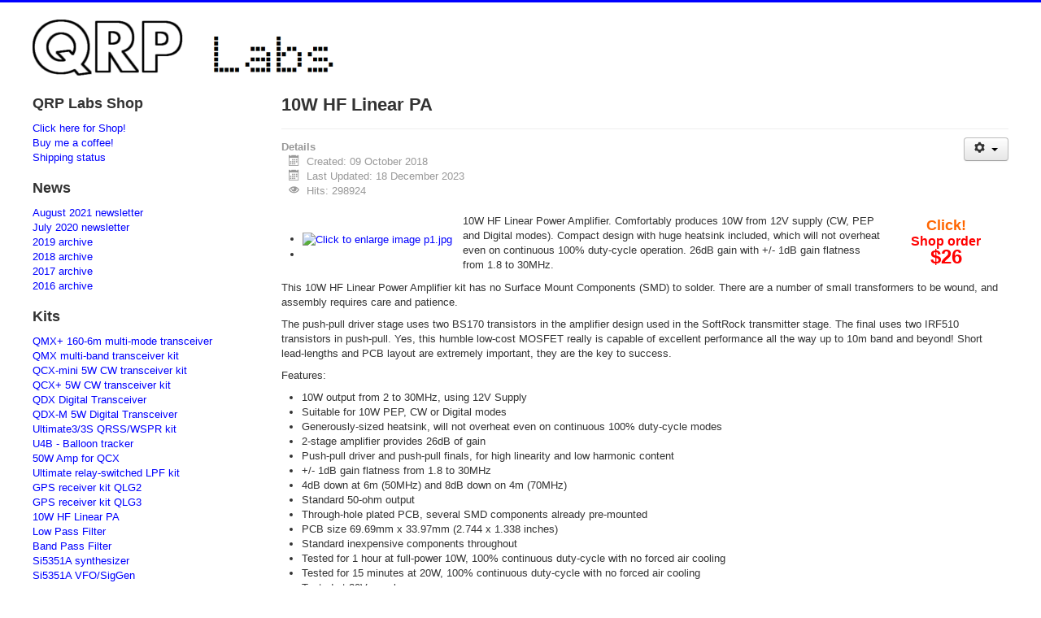

--- FILE ---
content_type: text/html; charset=utf-8
request_url: http://qrp-labs.com/linear
body_size: 37068
content:
<!DOCTYPE html>
<html lang="en-gb" dir="ltr">
<head>
	<meta name="viewport" content="width=device-width, initial-scale=1.0" />
	<meta charset="utf-8" />
	<base href="http://qrp-labs.com/linear" />
	<meta name="author" content="hans summers" />
	<meta name="description" content="qrp-labs.com" />
	<meta name="generator" content="Joomla! - Open Source Content Management" />
	<title>10W HF Linear PA</title>
	<link href="/templates/protostar/favicon.ico" rel="shortcut icon" type="image/vnd.microsoft.icon" />
	<link href="https://cdn.jsdelivr.net/gh/fancyapps/fancybox@3.5.7/dist/jquery.fancybox.min.css" rel="stylesheet" />
	<link href="/plugins/content/jw_sig/jw_sig/tmpl/Classic/css/template.css?v=4.1.0" rel="stylesheet" />
	<link href="/templates/protostar/css/template.css?683cb475688936979de081e84411a850" rel="stylesheet" />
	<style>

	body.site {
		border-top: 3px solid #0000ff;
		background-color: #ffffff;
	}
	a {
		color: #0000ff;
	}
	.nav-list > .active > a,
	.nav-list > .active > a:hover,
	.dropdown-menu li > a:hover,
	.dropdown-menu .active > a,
	.dropdown-menu .active > a:hover,
	.nav-pills > .active > a,
	.nav-pills > .active > a:hover,
	.btn-primary {
		background: #0000ff;
	}
	</style>
	<script type="application/json" class="joomla-script-options new">{"csrf.token":"fcba768c6a9b0dcda1accb168b91ea3d","system.paths":{"root":"","base":""}}</script>
	<script src="/media/system/js/mootools-core.js?683cb475688936979de081e84411a850"></script>
	<script src="/media/system/js/core.js?683cb475688936979de081e84411a850"></script>
	<script src="/media/jui/js/jquery.min.js?683cb475688936979de081e84411a850"></script>
	<script src="/media/jui/js/jquery-noconflict.js?683cb475688936979de081e84411a850"></script>
	<script src="/media/jui/js/jquery-migrate.min.js?683cb475688936979de081e84411a850"></script>
	<script src="https://cdn.jsdelivr.net/gh/fancyapps/fancybox@3.5.7/dist/jquery.fancybox.min.js"></script>
	<script src="/media/jui/js/bootstrap.min.js?683cb475688936979de081e84411a850"></script>
	<script src="/media/system/js/caption.js?683cb475688936979de081e84411a850"></script>
	<script src="/templates/protostar/js/template.js?683cb475688936979de081e84411a850"></script>
	<!--[if lt IE 9]><script src="/media/jui/js/html5.js?683cb475688936979de081e84411a850"></script><![endif]-->
	<script>

        (function($) {
            $(document).ready(function() {
                $.fancybox.defaults.i18n.en = {
                    CLOSE: 'Close',
                    NEXT: 'Next',
                    PREV: 'Previous',
                    ERROR: 'The requested content cannot be loaded.<br/>Please try again later.',
                    PLAY_START: 'Start slideshow',
                    PLAY_STOP: 'Pause slideshow',
                    FULL_SCREEN: 'Full screen',
                    THUMBS: 'Thumbnails',
                    DOWNLOAD: 'Download',
                    SHARE: 'Share',
                    ZOOM: 'Zoom'
                };
                $.fancybox.defaults.lang = 'en';
                $('a.fancybox-gallery').fancybox({
                    buttons: [
                        'slideShow',
                        'fullScreen',
                        'thumbs',
                        'share',
                        'download',
                        //'zoom',
                        'close'
                    ],
                    beforeShow: function(instance, current) {
                        if (current.type === 'image') {
                            var title = current.opts.$orig.attr('title');
                            current.opts.caption = (title.length ? '<b class="fancyboxCounter">Image ' + (current.index + 1) + ' of ' + instance.group.length + '</b>' + ' | ' + title : '');
                        }
                    }
                });
            });
        })(jQuery);
    jQuery(function($){ initTooltips(); $("body").on("subform-row-add", initTooltips); function initTooltips (event, container) { container = container || document;$(container).find(".hasTooltip").tooltip({"html": true,"container": "body"});} });jQuery(window).on('load',  function() {
				new JCaption('img.caption');
			});
	</script>

</head>
<body class="site com_content view-article no-layout no-task itemid-371 fluid">
	<!-- Body -->
	<div class="body" id="top">
		<div class="container-fluid">
			<!-- Header -->
			<header class="header" role="banner">
				<div class="header-inner clearfix">
					<a class="brand pull-left" href="/">
						<img src="http://qrp-labs.com/images/logo.gif" alt="qrp-labs.com" />											</a>
					<div class="header-search pull-right">
						
					</div>
				</div>
			</header>
						
			<div class="row-fluid">
									<!-- Begin Sidebar -->
					<div id="sidebar" class="span3">
						<div class="sidebar-nav">
									<div class="moduletable">
							<h3>QRP Labs Shop</h3>
						<ul class="nav menu mod-list">
<li class="item-145"><a href="http://shop.qrp-labs.com" target="_blank" rel="noopener noreferrer">Click here for Shop!</a></li><li class="item-511"><a href="https://www.buymeacoffee.com/g0upl" target="_blank" rel="noopener noreferrer">Buy me a coffee!</a></li><li class="item-520"><a href="/status.html" >Shipping status</a></li></ul>
		</div>
			<div class="moduletable">
							<h3>News</h3>
						<ul class="nav menu mod-list">
<li class="item-486"><a href="/newsaug2021.html" >August 2021 newsletter</a></li><li class="item-431"><a href="/newsjul2020.html" >July 2020 newsletter</a></li><li class="item-430 parent"><a href="/news2019.html" >2019 archive</a></li><li class="item-399 parent"><a href="/news2018.html" >2018 archive</a></li><li class="item-347 parent"><a href="/news2017.html" >2017 archive</a></li><li class="item-284 parent"><a href="/news2016.html" >2016 archive</a></li></ul>
		</div>
			<div class="moduletable">
							<h3>Kits</h3>
						<ul class="nav menu mod-list">
<li class="item-529 parent"><a href="/qmxp.html" >QMX+ 160-6m multi-mode transceiver</a></li><li class="item-519 parent"><a href="/qmx.html" >QMX multi-band transceiver kit</a></li><li class="item-446 parent"><a href="/qcxmini.html" >QCX-mini 5W CW transceiver kit</a></li><li class="item-426 parent"><a href="/qcxp.html" >QCX+ 5W CW transceiver kit</a></li><li class="item-505 parent"><a href="/qdx.html" >QDX Digital Transceiver</a></li><li class="item-518"><a href="/qdxm.html" >QDX-M 5W Digital Transceiver</a></li><li class="item-119 parent"><a href="/ultimate3.html" >Ultimate3/3S QRSS/WSPR kit</a></li><li class="item-513 parent"><a href="/u4b.html" >U4B - Balloon tracker</a></li><li class="item-414"><a href="/50wpa.html" >50W Amp for QCX</a></li><li class="item-105 parent"><a href="/ultimatelpf.html" >Ultimate relay-switched LPF kit</a></li><li class="item-477"><a href="/qlg2.html" >GPS receiver kit QLG2</a></li><li class="item-531"><a href="/qlg3.html" >GPS receiver kit QLG3</a></li><li class="item-371 current active"><a href="/linear.html" >10W HF Linear PA</a></li><li class="item-107"><a href="/lpfkit.html" >Low Pass Filter</a></li><li class="item-191"><a href="/bpfkit.html" >Band Pass Filter</a></li><li class="item-108 parent"><a href="/synth.html" >Si5351A synthesizer</a></li><li class="item-167 parent"><a href="/vfo.html" >Si5351A VFO/SigGen</a></li><li class="item-516"><a href="/progrock2.html" >ProgRock2 triple programmable crystal</a></li><li class="item-226"><a href="/dummy.html" >50-ohm 20W dummy load</a></li><li class="item-250 parent"><a href="/receiver.html" >Receiver module</a></li><li class="item-251"><a href="/polyphase.html" >Polyphase network</a></li><li class="item-260 parent"><a href="/clockn.html" >Clock</a></li><li class="item-509"><a href="/agc.html" >QCX-series AGC module</a></li><li class="item-547"><a href="/digivfo.html" >Digi VFO</a></li></ul>
		</div>
			<div class="moduletable">
							<h3>Morse trainer</h3>
						<ul class="nav menu mod-list">
<li class="item-545"><a href="/morserino.html" >Morserino M32 Pocket</a></li></ul>
		</div>
			<div class="moduletable">
							<h3>APRS trackers</h3>
						<ul class="nav menu mod-list">
<li class="item-381 parent"><a href="/lightaprs.html" >LightAPRS tracker</a></li><li class="item-522"><a href="/lightaprs2.html" >LightAPRS 2.0 tracker</a></li><li class="item-403"><a href="/lightaprs-w.html" >LightAPRS-W (+WSPR) tracker</a></li><li class="item-515"><a href="/lightaprsw2.html" >LightAPRS-W 2.0 (+WSPR) tracker</a></li><li class="item-528"><a href="/lighttrackerplus.html" >LightTracker Plus 1.0</a></li></ul>
		</div>
			<div class="moduletable">
							<h3>Enclosures</h3>
						<ul class="nav menu mod-list">
<li class="item-104"><a href="/u3box.html" >Ultimate3/3S case</a></li><li class="item-274"><a href="/vfobox.html" >VFO/SigGen case</a></li><li class="item-275"><a href="/clockbox.html" >Clock case</a></li><li class="item-276"><a href="/custombox.html" >Custom case</a></li><li class="item-292"><a href="/box.html" >Blank case</a></li><li class="item-362"><a href="/qcxcase.html" >QCX enclosure</a></li><li class="item-415"><a href="/50wpabox.html" >50W Amp enclosure</a></li></ul>
		</div>
			<div class="moduletable">
							<h3>Retired kits</h3>
						<ul class="nav menu mod-list">
<li class="item-369"><a href="/qsx.html" >QSX all-band all-mode transceiver</a></li><li class="item-272"><a href="/pa.html" >5W HF PA kit</a></li><li class="item-315 parent"><a href="/qcx.html" >QCX 5W CW transceiver kit</a></li><li class="item-110 parent"><a href="/ocxokit.html" >OCXO/Si5351A synthesizer</a></li><li class="item-189 parent"><a href="/progrock.html" >ProgRock - triple programmable crystal</a></li><li class="item-485"><a href="/qlg2se.html" >GPS receiver kit QLG2-SE</a></li><li class="item-148 parent"><a href="/qlg1.html" >GPS receiver kit QLG1</a></li><li class="item-151"><a href="/skm61.html" >GPS Module SKM61</a></li><li class="item-114"><a href="/ultimategps2.html" >GPS Module SKM52</a></li><li class="item-113"><a href="/ultimategps.html" >GPS Module VK16E</a></li><li class="item-116"><a href="/qrssarduino.html" >QRSS Arduino shield</a></li><li class="item-118"><a href="/ultimate2.html" >Ultimate2 QRSS kit</a></li><li class="item-117 parent"><a href="/qrsskitmm.html" >Ultimate QRSS kit</a></li><li class="item-115 parent"><a href="/qrsskit.html" >30/40/80/160m QRSS TX kit</a></li><li class="item-103"><a href="/uarduino.html" >Arduino shield</a></li></ul>
		</div>
			<div class="moduletable">
							<h3>High Altitude Balloons</h3>
						<ul class="nav menu mod-list">
<li class="item-229"><a href="/circumnavigators.html" >The Circumnavigators</a></li><li class="item-512"><a href="/tracking.html" >Tracking</a></li><li class="item-230 parent"><a href="/flights.html" >Flights</a></li></ul>
		</div>
			<div class="moduletable">
							<h3>Ocean Tracking</h3>
						<ul class="nav menu mod-list">
<li class="item-287"><a href="/fleetii.html" >Fleet II transatlantic sailboat crossing</a></li><li class="item-297"><a href="/c3.html" >C3</a></li><li class="item-355"><a href="/mydream.html" >MyDream</a></li></ul>
		</div>
			<div class="moduletable">
							<h3>Misc. Info.</h3>
						<ul class="nav menu mod-list">
<li class="item-268"><a href="/appnotes.html" >App Notes</a></li><li class="item-271"><a href="/group.html" >Discussion group</a></li><li class="item-379"><a href="/party.html" >QCX Challenge</a></li><li class="item-524"><a href="/qcxwarc.html" >QCX WARC Party</a></li><li class="item-146"><a href="/shipping.html" >Shipping information</a></li><li class="item-159"><a href="/imitations.html" >Beware imitations!</a></li><li class="item-506"><a href="/usdx.html" >QCX - uSDX... Clones?</a></li><li class="item-171"><a href="/faq.html" >FAQ</a></li><li class="item-197"><a href="/links.html" >Links</a></li><li class="item-343"><a href="/bank.html" >Bank transfer</a></li><li class="item-444"><a href="https://www.thingiverse.com/search?q=qrp+labs&amp;type=things&amp;sort=relevant" target="_blank" rel="noopener noreferrer">3-D printed enclosures</a></li><li class="item-158"><a href="http://qrp-labs.com/support" >Contact</a></li><li class="item-502"><a href="http://qrp-labs.com/support" >Support</a></li></ul>
		</div>
	
						</div>
					</div>
					<!-- End Sidebar -->
								<main id="content" role="main" class="span9">
					<!-- Begin Content -->
					
					<div id="system-message-container">
	</div>

					<div class="item-page" itemscope itemtype="https://schema.org/Article">
	<meta itemprop="inLanguage" content="en-GB" />
	
		
			<div class="page-header">
		<h2 itemprop="headline">
			10W HF Linear PA		</h2>
							</div>
							
<div class="icons">
	
					<div class="btn-group pull-right">
				<button class="btn dropdown-toggle" type="button" id="dropdownMenuButton-215" aria-label="User tools"
				data-toggle="dropdown" aria-haspopup="true" aria-expanded="false">
					<span class="icon-cog" aria-hidden="true"></span>
					<span class="caret" aria-hidden="true"></span>
				</button>
								<ul class="dropdown-menu" aria-labelledby="dropdownMenuButton-215">
											<li class="print-icon"> <a href="/linear.html?tmpl=component&amp;print=1" title="Print article < 10W HF Linear PA >" onclick="window.open(this.href,'win2','status=no,toolbar=no,scrollbars=yes,titlebar=no,menubar=no,resizable=yes,width=640,height=480,directories=no,location=no'); return false;" rel="nofollow">			<span class="icon-print" aria-hidden="true"></span>
		Print	</a> </li>
																<li class="email-icon"> <a href="/component/mailto/?tmpl=component&amp;template=protostar&amp;link=ca7d647014bceea777cc82f0890afb40c4a74d5a" title="Email this link to a friend" onclick="window.open(this.href,'win2','width=400,height=450,menubar=yes,resizable=yes'); return false;" rel="nofollow">			<span class="icon-envelope" aria-hidden="true"></span>
		Email	</a> </li>
														</ul>
			</div>
		
	</div>
			
		
						<dl class="article-info muted">

		
			<dt class="article-info-term">
									Details							</dt>

			
			
			
			
			
		
												<dd class="create">
					<span class="icon-calendar" aria-hidden="true"></span>
					<time datetime="2018-10-09T11:59:02+00:00" itemprop="dateCreated">
						Created: 09 October 2018					</time>
			</dd>			
										<dd class="modified">
				<span class="icon-calendar" aria-hidden="true"></span>
				<time datetime="2023-12-18T15:04:55+00:00" itemprop="dateModified">
					Last Updated: 18 December 2023				</time>
			</dd>			
										<dd class="hits">
					<span class="icon-eye-open" aria-hidden="true"></span>
					<meta itemprop="interactionCount" content="UserPageVisits:298924" />
					Hits: 298924			</dd>						</dl>
	
	
		
								<div itemprop="articleBody">
		<table border="0">
<tbody>
<tr>
<td width="220">
<p>

<!-- JoomlaWorks "Simple Image Gallery" Plugin (v4.1.0) starts here -->

<ul id="sigFreeId3ea8dfb3eb" class="sigFreeContainer sigFreeClassic">
        <li class="sigFreeThumb">
        <a href="/images/linear/0/p1.jpg" class="sigFreeLink fancybox-gallery" style="width:200px;height:150px;" title="You are viewing the image with filename p1.jpg" data-thumb="/cache/jw_sig/jw_sig_cache_3ea8dfb3eb_p1.jpg" target="_blank" data-fancybox="gallery3ea8dfb3eb">
            <img class="sigFreeImg" src="/plugins/content/jw_sig/jw_sig/includes/images/transparent.gif" alt="Click to enlarge image p1.jpg" title="Click to enlarge image p1.jpg" style="width:200px;height:150px;background-image:url('/cache/jw_sig/jw_sig_cache_3ea8dfb3eb_p1.jpg');" />
        </a>
    </li>
        <li class="sigFreeClear">&nbsp;</li>
</ul>


<!-- JoomlaWorks "Simple Image Gallery" Plugin (v4.1.0) ends here -->

</p>
</td>
<td>
<p>10W HF Linear Power Amplifier. Comfortably produces 10W from 12V supply (CW, PEP and Digital modes). Compact design with huge heatsink included, which will not overheat even on continuous 100% duty-cycle operation. 26dB gain with +/- 1dB gain flatness from 1.8 to 30MHz.</p>
</td>
<td width="150">
<p style="text-align: center;"><a href="http://shop.qrp-labs.com/index.php?route=product/product&amp;product_id=117" target="_blank" rel="noopener noreferrer"><strong><span style="font-size: large;"><span style="color: #ff6600;">Click!</span></span></strong><br /><strong><span style="color: #ff0000;"><span style="font-size: medium;">Shop order</span></span></strong><br /><strong><span style="font-size: x-large;"> <span style="color: #ff0000;">$26</span></span></strong></a></p>
</td>
</tr>
</tbody>
</table>
 
<p>This 10W HF Linear Power Amplifier kit has no Surface Mount Components (SMD) to solder. There are a number of small transformers to be wound, and assembly requires care and patience.</p>
<p>The push-pull driver stage uses two BS170 transistors in the amplifier design used in the SoftRock transmitter stage. The final uses two IRF510 transistors in push-pull. Yes, this humble low-cost MOSFET really is capable of excellent performance all the way up to 10m band and beyond! Short lead-lengths and PCB layout are extremely important, they are the key to success. </p>
<p>Features:</p>
<ul>
<li>10W output from 2 to 30MHz, using 12V Supply</li>
<li>Suitable for 10W PEP, CW or Digital modes</li>
<li>Generously-sized heatsink, will not overheat even on continuous 100% duty-cycle modes</li>
<li>2-stage amplifier provides 26dB of gain</li>
<li>Push-pull driver and push-pull finals, for high linearity and low harmonic content</li>
<li>+/- 1dB gain flatness from 1.8 to 30MHz</li>
<li>4dB down at 6m (50MHz) and 8dB down on 4m (70MHz)</li>
<li>Standard 50-ohm output</li>
<li>Through-hole plated PCB, several SMD components already pre-mounted</li>
<li>PCB size 69.69mm x 33.97mm (2.744 x 1.338 inches)</li>
<li>Standard inexpensive components throughout</li>
<li>Tested for 1 hour at full-power 10W, 100% continuous duty-cycle with no forced air cooling</li>
<li>Tested for 15 minutes at 20W, 100% continuous duty-cycle with no forced air cooling</li>
<li>Tested at 20V supply</li>
<li>Tested into open load, shorted load and various mismatches without instability (oscillation)</li>
</ul>
<hr />
<h2>Assembly and operating instructions</h2>
<p>The assembly document includes circuit diagram and detailed steps for the kit assembly. Please follow them carefully. <strong>Check your PCB Revision (written on the PCB silkscreen) and follow the correct assembly instructions for your PCB revision!</strong></p>
<p><a href="/images/linear/PA_Assembly_200.pdf" target="_blank" rel="noopener noreferrer">PCB Rev 3 Assembly instructions (PDF document revision 2.00, 13-Dec-2023)</a><br /> <a href="/images/linear/PA_Assembly_1.04.pdf" target="_blank" rel="noopener noreferrer">PCB Rev 2 Assembly instructions (PDF document revision 1.04, 29-Nov-2018)</a><br /> <a href="/images/linear/PA_Assembly_1.03_RUS.pdf" target="_blank" rel="noopener noreferrer">PCB Rev 2 Assembly instructions (PDF, Rev 1.03), <strong>RUSSIAN</strong> translation</a> (thanks Andrey R1CF)<br /><a href="/images/linear/PA_Assembly_1.01_FR.pdf" target="_blank" rel="noopener noreferrer">PCB Rev 2 Assembly instructions (PDF), <strong>FRENCH</strong> translation</a> (thanks <strong>Gilles F1BFU</strong>)</p>
<p>This is an A4-size document, to print on letter size paper select "Fit to page" option in your print dialog box. </p>
<hr />
<h2>Photographs</h2>
<p>

<!-- JoomlaWorks "Simple Image Gallery" Plugin (v4.1.0) starts here -->

<ul id="sigFreeIdcadcfa7424" class="sigFreeContainer sigFreeClassic">
        <li class="sigFreeThumb">
        <a href="/images/linear/photos/PA.png" class="sigFreeLink fancybox-gallery" style="width:200px;height:150px;" title="You are viewing the image with filename PA.png" data-thumb="/cache/jw_sig/jw_sig_cache_cadcfa7424_pa.jpg" target="_blank" data-fancybox="gallerycadcfa7424">
            <img class="sigFreeImg" src="/plugins/content/jw_sig/jw_sig/includes/images/transparent.gif" alt="Click to enlarge image PA.png" title="Click to enlarge image PA.png" style="width:200px;height:150px;background-image:url('/cache/jw_sig/jw_sig_cache_cadcfa7424_pa.jpg');" />
        </a>
    </li>
        <li class="sigFreeThumb">
        <a href="/images/linear/photos/heatsink.jpg" class="sigFreeLink fancybox-gallery" style="width:200px;height:150px;" title="You are viewing the image with filename heatsink.jpg" data-thumb="/cache/jw_sig/jw_sig_cache_cadcfa7424_heatsink.jpg" target="_blank" data-fancybox="gallerycadcfa7424">
            <img class="sigFreeImg" src="/plugins/content/jw_sig/jw_sig/includes/images/transparent.gif" alt="Click to enlarge image heatsink.jpg" title="Click to enlarge image heatsink.jpg" style="width:200px;height:150px;background-image:url('/cache/jw_sig/jw_sig_cache_cadcfa7424_heatsink.jpg');" />
        </a>
    </li>
        <li class="sigFreeThumb">
        <a href="/images/linear/photos/irf510install.png" class="sigFreeLink fancybox-gallery" style="width:200px;height:150px;" title="You are viewing the image with filename irf510install.png" data-thumb="/cache/jw_sig/jw_sig_cache_cadcfa7424_irf510install.jpg" target="_blank" data-fancybox="gallerycadcfa7424">
            <img class="sigFreeImg" src="/plugins/content/jw_sig/jw_sig/includes/images/transparent.gif" alt="Click to enlarge image irf510install.png" title="Click to enlarge image irf510install.png" style="width:200px;height:150px;background-image:url('/cache/jw_sig/jw_sig_cache_cadcfa7424_irf510install.jpg');" />
        </a>
    </li>
        <li class="sigFreeThumb">
        <a href="/images/linear/photos/p1.jpg" class="sigFreeLink fancybox-gallery" style="width:200px;height:150px;" title="You are viewing the image with filename p1.jpg" data-thumb="/cache/jw_sig/jw_sig_cache_cadcfa7424_p1.jpg" target="_blank" data-fancybox="gallerycadcfa7424">
            <img class="sigFreeImg" src="/plugins/content/jw_sig/jw_sig/includes/images/transparent.gif" alt="Click to enlarge image p1.jpg" title="Click to enlarge image p1.jpg" style="width:200px;height:150px;background-image:url('/cache/jw_sig/jw_sig_cache_cadcfa7424_p1.jpg');" />
        </a>
    </li>
        <li class="sigFreeThumb">
        <a href="/images/linear/photos/p2.jpg" class="sigFreeLink fancybox-gallery" style="width:200px;height:150px;" title="You are viewing the image with filename p2.jpg" data-thumb="/cache/jw_sig/jw_sig_cache_cadcfa7424_p2.jpg" target="_blank" data-fancybox="gallerycadcfa7424">
            <img class="sigFreeImg" src="/plugins/content/jw_sig/jw_sig/includes/images/transparent.gif" alt="Click to enlarge image p2.jpg" title="Click to enlarge image p2.jpg" style="width:200px;height:150px;background-image:url('/cache/jw_sig/jw_sig_cache_cadcfa7424_p2.jpg');" />
        </a>
    </li>
        <li class="sigFreeThumb">
        <a href="/images/linear/photos/p3.jpg" class="sigFreeLink fancybox-gallery" style="width:200px;height:150px;" title="You are viewing the image with filename p3.jpg" data-thumb="/cache/jw_sig/jw_sig_cache_cadcfa7424_p3.jpg" target="_blank" data-fancybox="gallerycadcfa7424">
            <img class="sigFreeImg" src="/plugins/content/jw_sig/jw_sig/includes/images/transparent.gif" alt="Click to enlarge image p3.jpg" title="Click to enlarge image p3.jpg" style="width:200px;height:150px;background-image:url('/cache/jw_sig/jw_sig_cache_cadcfa7424_p3.jpg');" />
        </a>
    </li>
        <li class="sigFreeThumb">
        <a href="/images/linear/photos/p4.jpg" class="sigFreeLink fancybox-gallery" style="width:200px;height:150px;" title="You are viewing the image with filename p4.jpg" data-thumb="/cache/jw_sig/jw_sig_cache_cadcfa7424_p4.jpg" target="_blank" data-fancybox="gallerycadcfa7424">
            <img class="sigFreeImg" src="/plugins/content/jw_sig/jw_sig/includes/images/transparent.gif" alt="Click to enlarge image p4.jpg" title="Click to enlarge image p4.jpg" style="width:200px;height:150px;background-image:url('/cache/jw_sig/jw_sig_cache_cadcfa7424_p4.jpg');" />
        </a>
    </li>
        <li class="sigFreeClear">&nbsp;</li>
</ul>


<!-- JoomlaWorks "Simple Image Gallery" Plugin (v4.1.0) ends here -->

</p>
<hr />
<h2>Measurements by Allison KB1GMX</h2>
<p>The following tests were undertaken by Allison KB1GMX on a production unit. They have been reproduced on three different kit assemblies. In all of the tests, there were no failures of components and no degradation of performance.</p>
<p>1) Gain: 26 to 28dB, with +/- 1dB gain flatness over the range 1.8-30MHz. This is shown in the following image.</p>
<p><img src="/images/linear/PA.png" alt="" /></p>
<p>2) Operation at full power into open output, shorted output, 20-foot long open cable, open cable with short – all with no oscillation or damage</p>
<p>3) Amplifier is still capable of 10W at 50MHz (6m band) though gain is down by 4dB compared to HF</p>
<p>4) Gain is 8dB down at 70MHz (4m band) compared to HF</p>
<p>5) With sufficient drive, the amplifier is capable of producing 20W output at 13.8V supply using +15dBm input, over the range 3-30MHz</p>
<p>6) Operated with +20V supply</p>
<p>7) At 10V supply still over 7W output</p>
<p>8) A clean 3.5MHz (80m band) source running at 10W output had 2nd harmonic at -38dBc and 3rd harmonic at -31dBc – very good linearity</p>
<p>9) Operated at full-power continuous key-down, 100% duty-cycle for 1 hour, without damage or degradation in performance.</p>
<hr />
<h2>IMD measurements by Geoff GI0GDP</h2>
<p>Geoff GI0GDP has measured the IMD performance of this Linear amp on 20m (14MHz) at full power 10W PEP output and found it to be very good. Geoff's test set-up:</p>
<ul>
<li>Supply voltage: 13.8V</li>
<li>IRF510 bias: 150mA</li>
<li>Signal source: two HP Signal Generators set to 14.250 and 14.260MHz, resulting in 13mW drive per tone which produces 2.5W output per tone, fed into a MiniCircuits combiner</li>
<li>Marconi spectrum analyzer</li>
</ul>
<p>The attenuation and reference level are set such that the two line (-4dBm shown) of the spectrum analyzer represents full power 10W PEP. </p>
<p>IMD3 is -30dB and IMD5 is -45dB relative to 10W PEP. Higher order intermodulation products are also seen to fall off steeply which is another important good characteristic. </p>
<p><img src="/images/linear/10w.JPG" alt="" /></p>
<p>Geoff also reduced the drive from 13mW to 7mW, producing 6W PEP output; this image is shown below. Now IMD3 improves to -32dB and IMD5 improves to -48dB. </p>
<p><img src="/images/linear/6w.JPG" alt="" /></p>
<p>Geoff also tried the following:</p>
<p>1) Increase the IRF510 bias to 250mA per transistor: IMD3 stayed the same; IMD5 was 2dB lower, but IMD7 and IMD9 both dropped 6dB. </p>
<p>2) Tone spacing 2kHz instead of 10kHz: results unchanged</p>
<p>3) Inserting a 3dB attenuator at the input, cuts the output from 10W to 5W - as would be expected, another indication of good linearity. </p>
<hr />
<h2>Input impedance measurements by Fred WD9HNU</h2>
<p>Fred WD9HNU made the following input impedance measurements with various VNAs (which agree)</p>
<p>Fred's measurements show input impedance peaking at over 400-ohms in a quite narrow around 60m and 40m bands; dropping nearer to 50-ohms at the extremes (160m, 10m). Practically speaking the impedance variations will not usually be a problem for a 50-ohm pre-driver stage output. The SWR will be high but this is not likely to be of any importance at such low powers. If worried about this, just put a 75-ohm resistor in parallel with the 10W HF Linear PA input. That will reduce the amp gain by a few dB but give a flatter SWR, if you care. </p>
<p>

<!-- JoomlaWorks "Simple Image Gallery" Plugin (v4.1.0) starts here -->

<ul id="sigFreeId3f56a95a1a" class="sigFreeContainer sigFreeClassic">
        <li class="sigFreeThumb">
        <a href="/images/linear/wd9hnu/RXZ_graph.png" class="sigFreeLink fancybox-gallery" style="width:200px;height:150px;" title="You are viewing the image with filename RXZ_graph.png" data-thumb="/cache/jw_sig/jw_sig_cache_3f56a95a1a_rxz_graph.jpg" target="_blank" data-fancybox="gallery3f56a95a1a">
            <img class="sigFreeImg" src="/plugins/content/jw_sig/jw_sig/includes/images/transparent.gif" alt="Click to enlarge image RXZ_graph.png" title="Click to enlarge image RXZ_graph.png" style="width:200px;height:150px;background-image:url('/cache/jw_sig/jw_sig_cache_3f56a95a1a_rxz_graph.jpg');" />
        </a>
    </li>
        <li class="sigFreeThumb">
        <a href="/images/linear/wd9hnu/Z1.png" class="sigFreeLink fancybox-gallery" style="width:200px;height:150px;" title="You are viewing the image with filename Z1.png" data-thumb="/cache/jw_sig/jw_sig_cache_3f56a95a1a_z1.jpg" target="_blank" data-fancybox="gallery3f56a95a1a">
            <img class="sigFreeImg" src="/plugins/content/jw_sig/jw_sig/includes/images/transparent.gif" alt="Click to enlarge image Z1.png" title="Click to enlarge image Z1.png" style="width:200px;height:150px;background-image:url('/cache/jw_sig/jw_sig_cache_3f56a95a1a_z1.jpg');" />
        </a>
    </li>
        <li class="sigFreeThumb">
        <a href="/images/linear/wd9hnu/Z2.png" class="sigFreeLink fancybox-gallery" style="width:200px;height:150px;" title="You are viewing the image with filename Z2.png" data-thumb="/cache/jw_sig/jw_sig_cache_3f56a95a1a_z2.jpg" target="_blank" data-fancybox="gallery3f56a95a1a">
            <img class="sigFreeImg" src="/plugins/content/jw_sig/jw_sig/includes/images/transparent.gif" alt="Click to enlarge image Z2.png" title="Click to enlarge image Z2.png" style="width:200px;height:150px;background-image:url('/cache/jw_sig/jw_sig_cache_3f56a95a1a_z2.jpg');" />
        </a>
    </li>
        <li class="sigFreeThumb">
        <a href="/images/linear/wd9hnu/Z_in_10W_PA_miniVNA.PNG" class="sigFreeLink fancybox-gallery" style="width:200px;height:150px;" title="You are viewing the image with filename Z_in_10W_PA_miniVNA.PNG" data-thumb="/cache/jw_sig/jw_sig_cache_3f56a95a1a_z_in_10w_pa_minivna.jpg" target="_blank" data-fancybox="gallery3f56a95a1a">
            <img class="sigFreeImg" src="/plugins/content/jw_sig/jw_sig/includes/images/transparent.gif" alt="Click to enlarge image Z_in_10W_PA_miniVNA.PNG" title="Click to enlarge image Z_in_10W_PA_miniVNA.PNG" style="width:200px;height:150px;background-image:url('/cache/jw_sig/jw_sig_cache_3f56a95a1a_z_in_10w_pa_minivna.jpg');" />
        </a>
    </li>
        <li class="sigFreeClear">&nbsp;</li>
</ul>


<!-- JoomlaWorks "Simple Image Gallery" Plugin (v4.1.0) ends here -->

</p>
<p>Fred also undertook a measurement of output power vs frequency at 12 volt supply. Fred writes:</p>
<p><em>"Power was measured using a signal generator, not terminated, connected directly to input at +10 dBm.</em><br /><em> Power was then measured with a 3 dB attenuator in line which properly terminated the signal generator with the generator set to +13 dBm.</em><br /><em> The output was the same in both cases."</em></p>
<table border="1">
<tbody>
<tr>
<td><strong>Frequency</strong></td>
<td><strong>Power (W)</strong></td>
<td><strong>Power (dBm)</strong></td>
</tr>
<tr>
<td>1.8 MHz</td>
<td>2.7 W</td>
<td>34.31 dBm</td>
</tr>
<tr>
<td>3 MHz</td>
<td>3.4 W</td>
<td>35.31 dBm</td>
</tr>
<tr>
<td>7 MHZ</td>
<td>4.0 W</td>
<td>36.02 dBm</td>
</tr>
<tr>
<td>14 MHz</td>
<td>4.4 W</td>
<td>36.43 dBm</td>
</tr>
<tr>
<td>21 MHz</td>
<td>3.2 W</td>
<td>35.05 dBm</td>
</tr>
<tr>
<td>29 MHz</td>
<td>2.1 W</td>
<td>33.22 dBm</td>
</tr>
</tbody>
</table>
<p> </p>
<hr />
<h2>Harmonic and phase noise measurements by Fred WD9HNU</h2>
<p><em>"The signal generator is set for +10 dBm in, 12 volts supply, about 4 watts out. Terminated into a 40 dB attenuator before going to signal Hound SA44B spectrum analyzer. Attached files are just a look at the main carrier, the phase noise and lastly the harmonic content."</em></p>
<p>Note: Far right graph, this is the phase noise of the signal generator (Rigol DSG815). Next right, at the output of the Linear PA module, indicating no noticeable additional phase noise generated. </p>
<p>Note: On the harmonic content graph, 2nd from left, I have added combined two graphs from Fred. I have put the signal generator harmonic plot by itself (no amp) shown in RED. The output of the PA is shown in black. Note the low second harmonic at -38dBc as expected from the push-pull transistor configuration. </p>
<p><strong>Low Pass Filters should always be used following any amplifier, even a linear. Filtering however, is less critical than it would be on non-linear amplifiers. </strong></p>
<p>

<!-- JoomlaWorks "Simple Image Gallery" Plugin (v4.1.0) starts here -->

<ul id="sigFreeId5ffc13b545" class="sigFreeContainer sigFreeClassic">
        <li class="sigFreeThumb">
        <a href="/images/linear/wd9hnu2/Center-Freq-14-5W-12-V.png" class="sigFreeLink fancybox-gallery" style="width:200px;height:150px;" title="You are viewing the image with filename Center-Freq-14-5W-12-V.png" data-thumb="/cache/jw_sig/jw_sig_cache_5ffc13b545_center-freq-14-5w-12-v.jpg" target="_blank" data-fancybox="gallery5ffc13b545">
            <img class="sigFreeImg" src="/plugins/content/jw_sig/jw_sig/includes/images/transparent.gif" alt="Click to enlarge image Center-Freq-14-5W-12-V.png" title="Click to enlarge image Center-Freq-14-5W-12-V.png" style="width:200px;height:150px;background-image:url('/cache/jw_sig/jw_sig_cache_5ffc13b545_center-freq-14-5w-12-v.jpg');" />
        </a>
    </li>
        <li class="sigFreeThumb">
        <a href="/images/linear/wd9hnu2/Harmonics.png" class="sigFreeLink fancybox-gallery" style="width:200px;height:150px;" title="You are viewing the image with filename Harmonics.png" data-thumb="/cache/jw_sig/jw_sig_cache_5ffc13b545_harmonics.jpg" target="_blank" data-fancybox="gallery5ffc13b545">
            <img class="sigFreeImg" src="/plugins/content/jw_sig/jw_sig/includes/images/transparent.gif" alt="Click to enlarge image Harmonics.png" title="Click to enlarge image Harmonics.png" style="width:200px;height:150px;background-image:url('/cache/jw_sig/jw_sig_cache_5ffc13b545_harmonics.jpg');" />
        </a>
    </li>
        <li class="sigFreeThumb">
        <a href="/images/linear/wd9hnu2/zPhase-Noise-5-W.png" class="sigFreeLink fancybox-gallery" style="width:200px;height:150px;" title="You are viewing the image with filename zPhase-Noise-5-W.png" data-thumb="/cache/jw_sig/jw_sig_cache_5ffc13b545_zphase-noise-5-w.jpg" target="_blank" data-fancybox="gallery5ffc13b545">
            <img class="sigFreeImg" src="/plugins/content/jw_sig/jw_sig/includes/images/transparent.gif" alt="Click to enlarge image zPhase-Noise-5-W.png" title="Click to enlarge image zPhase-Noise-5-W.png" style="width:200px;height:150px;background-image:url('/cache/jw_sig/jw_sig_cache_5ffc13b545_zphase-noise-5-w.jpg');" />
        </a>
    </li>
        <li class="sigFreeThumb">
        <a href="/images/linear/wd9hnu2/zRigol-DSG815-Phase-Noise.png" class="sigFreeLink fancybox-gallery" style="width:200px;height:150px;" title="You are viewing the image with filename zRigol-DSG815-Phase-Noise.png" data-thumb="/cache/jw_sig/jw_sig_cache_5ffc13b545_zrigol-dsg815-phase-noise.jpg" target="_blank" data-fancybox="gallery5ffc13b545">
            <img class="sigFreeImg" src="/plugins/content/jw_sig/jw_sig/includes/images/transparent.gif" alt="Click to enlarge image zRigol-DSG815-Phase-Noise.png" title="Click to enlarge image zRigol-DSG815-Phase-Noise.png" style="width:200px;height:150px;background-image:url('/cache/jw_sig/jw_sig_cache_5ffc13b545_zrigol-dsg815-phase-noise.jpg');" />
        </a>
    </li>
        <li class="sigFreeClear">&nbsp;</li>
</ul>


<!-- JoomlaWorks "Simple Image Gallery" Plugin (v4.1.0) ends here -->

</p>
<hr />
<h2>Video by Mark G0MGX</h2>
<p>19-Jan-2022: I became aware of this useful video by Mark G0MGX, which includes voltage measurements at various parts of the circuit, and is very useful for debugging problems: <a href="https://youtu.be/XgqjexAFDYg" target="_blank" rel="noopener noreferrer">https://youtu.be/XgqjexAFDYg</a></p>	</div>

	
	<ul class="pager pagenav">
	<li class="previous">
		<a class="hasTooltip" title="QRP Labs U3B-24" aria-label="Previous article: QRP Labs U3B-24" href="/flights/u3b24.html" rel="prev">
			<span class="icon-chevron-left" aria-hidden="true"></span> <span aria-hidden="true">Prev</span>		</a>
	</li>
	<li class="next">
		<a class="hasTooltip" title="QRP Labs U3B-23" aria-label="Next article: QRP Labs U3B-23" href="/flights/u3b23.html" rel="next">
			<span aria-hidden="true">Next</span> <span class="icon-chevron-right" aria-hidden="true"></span>		</a>
	</li>
</ul>
							</div>

					<div class="clearfix"></div>
					
					<!-- End Content -->
				</main>
							</div>
		</div>
	</div>
	<!-- Footer -->
	<footer class="footer" role="contentinfo">
		<div class="container-fluid">
			<hr />
			
			<p class="pull-right">
				<a href="#top" id="back-top">
					Back to Top				</a>
			</p>
			<p>
				&copy; 2026 qrp-labs.com			</p>
		</div>
	</footer>
	
</body>
</html>
